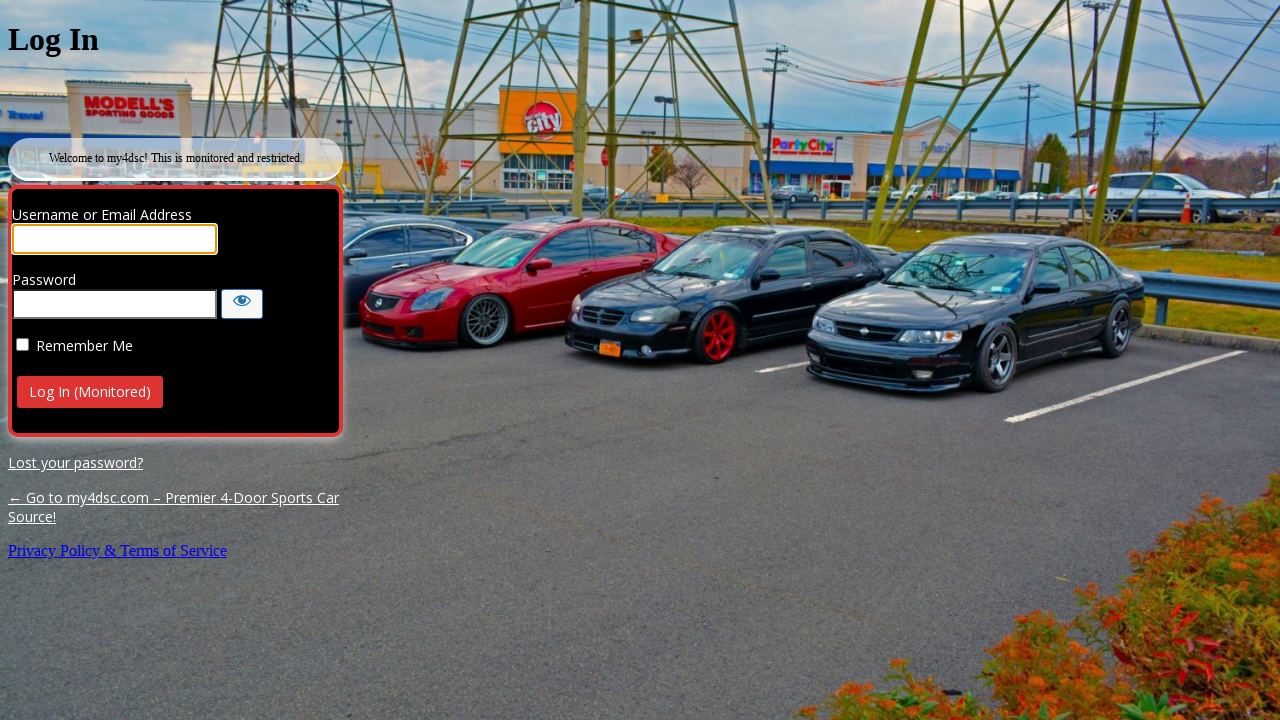

--- FILE ---
content_type: text/html; charset=UTF-8
request_url: https://www.my4dsc.com/entra/?redirect_to=https%3A%2F%2Fwww.my4dsc.com%2Fgmedia%2F2012-07-07_12-18-03_951-jpg%2F
body_size: 3998
content:
<!DOCTYPE html>
	<html lang="en-US">
	<head>
	<meta http-equiv="Content-Type" content="text/html; charset=UTF-8" />
	<title>Log In &lsaquo; my4dsc.com &#8211; Premier 4-Door Sports Car Source! &#8212; WordPress</title>
			
	<meta name='robots' content='noindex, follow' />
<link rel='dns-prefetch' href='//ajax.googleapis.com' />
<script type="text/javascript" src="https://www.my4dsc.com/wp-includes/js/jquery/jquery.min.js?ver=3.7.1" id="jquery-core-js"></script>
<script type="text/javascript" src="https://www.my4dsc.com/wp-includes/js/jquery/jquery-migrate.min.js?ver=3.4.1" id="jquery-migrate-js"></script>
<link rel='stylesheet' id='dashicons-css' href='https://www.my4dsc.com/wp-includes/css/dashicons.min.css?ver=6.9' type='text/css' media='all' />
<link rel='stylesheet' id='buttons-css' href='https://www.my4dsc.com/wp-includes/css/buttons.min.css?ver=6.9' type='text/css' media='all' />
<link rel='stylesheet' id='forms-css' href='https://www.my4dsc.com/wp-admin/css/forms.min.css?ver=6.9' type='text/css' media='all' />
<link rel='stylesheet' id='l10n-css' href='https://www.my4dsc.com/wp-admin/css/l10n.min.css?ver=6.9' type='text/css' media='all' />
<link rel='stylesheet' id='login-css' href='https://www.my4dsc.com/wp-admin/css/login.min.css?ver=6.9' type='text/css' media='all' />
<style id='acl-er-socialcss-inline-css' type='text/css'>
 
		.divsocial{
			text-align: left;
			padding:20px;
								padding-left : 0px;
								}

		.icon-button {
			background-color: #1e73be;
			border-radius: 2rem;
			cursor: pointer;
			display: inline-block;
			font-size: 22px;
			height: 50px;
			line-height: 50px;
			margin: 0 4px !important;
			position: relative;
			text-align: center;
			-webkit-user-select: none;
			   -moz-user-select: none;
				-ms-user-select: none;
					user-select: none;
			width: 50px;
			text-decoration: none;
		}

		.icon-button span {
			border-radius: 0;
			display: block;
			height: 0;
			left: 50%;
			margin: 0;
			position: absolute;
			top: 50%;
			-webkit-transition: all 0.3s;
			   -moz-transition: all 0.3s;
				 -o-transition: all 0.3s;
					transition: all 0.3s;
			width: 0;
		}
		.icon-button:hover span {
			width: 50px;
			height: 50px;
			border-radius: 2rem;
			margin: -25px;
		}
		.icon-button span {
			background-color: #ffffff		}

		.icon-button i {
			background: none;
			color: #ffffff;
			height: 50px;
			left: 0;
			line-height: 48px;
			position: absolute;
			top: 0;
			-webkit-transition: all 0.3s;
			   -moz-transition: all 0.3s;
				 -o-transition: all 0.3s;
					transition: all 0.3s;
			width: 50px;
			z-index: 10;
		}

		.icon-button i:hover {
			color: #1e73be;
		}
		

/*# sourceURL=acl-er-socialcss-inline-css */
</style>
<style id='acl-er-login-style-inline-css' type='text/css'>
 				/* Styles loading for Admin Custome Login */
		html {
			background: none !important;
		}

					html body.login {
							background: url(https://www.my4dsc.com/wp-content/uploads/1397477_589832734410542_1089132581_o.jpg) no-repeat center center fixed;
			-webkit-background-size: cover;
			-moz-background-size: cover;
			-o-background-size: cover;
			background-size: cover;
						}

			
		/* Styles for logo image */
		body.login div#login h1 a {
			background-image: url(https://www.my4dsc.com/wp-content/uploads/logov3.png) !important;
			padding-bottom: 30px;
												margin-left: 30px;
										background-size: 0px 0px;
			width: 0px;
			height: 0px;
		}

							body.login #login {
			width: 335px;
		}

		.language-switcher {
			display: none		}

		.login form#loginform {
			border-radius: 10px;
			border: 4px solid #dd3333 !important;
			-moz-box-shadow: 0 4px 10px -1px #C8C8C8;
			-webkit-box-shadow: 0 4px 10px -1px #C8C8C8;
			box-shadow: 0 4px 10px -1px #C8C8C8 !important;
			position: relative;
			z-index: 1;
			/* for ie */
			background-color: rgb(0, 0, 0) !important;
			background: url(https://www.my4dsc.com/wp-content/uploads/IMG_05716.jpg) no-repeat left top;
			background: rgba(0, 0, 0, 1) !important;
					}

		.icon-ph {
			color: #000000;
		}

		body.login div#login form p label,
		body.login div#login form #lable_password_input label,
		body.login div#login form #lable_login_input,
		body.login div#login form .user-pass-wrap,
		body.login div#login form #forgetmenot_input,
		body.login div#login form #submit_input {
			color: #ffffff !important;
			font-size: 14px !important;
			font-family: Open Sans !important;
		}

		#reg_passmail {
			color: #ffffff !important;
			font-size: 14px !important;
			font-family: Open Sans !important;
		}

		body.login #loginform p.submit .button-primary,
		body.wp-core-ui .button-primary {
			background: #dd3333;
			color:  !important;
			font-size: 14px;
			border: none !important;
			font-family: Open Sans;
		}

		body.login #loginform p.submit .button-primary:hover,
		body.login #loginform p.submit .button-primary:focus,
		body.wp-core-ui .button-primary:hover {
			background: rgba(221, 51, 51, 0.9) ;
			/*color: rgba(221,51,51, 0.9) !important;*/
		}

		body.login div#login form .input,
		.login input[type="text"] {
			color: #000000;
			font-size: 18px;
			font-family: Open Sans;
			-webkit-box-shadow: 0 0 0px 1000px white inset;
			-webkit-text-fill-color: #000000 !important;
		}

		p.message.register {
			display: none;
		}

										body.login #nav a,
		body.login #backtoblog a {
			color: #ffffff !important;
			font-family: Open Sans !important;
			font-size: 14px !important;
		}

		.divfooter {
			color: #fff;
			padding-top: 10px !important;
			text-align: center;
			width: 335px;
		}

		.divfooter a,
		body.login #backtoblog .divfooter {
			color: #fff !important;
			text-shadow: none;
		}

		.divfooter a,
		body.login #backtoblog .divfooter a {
			color: #f00 !important;
			text-shadow: none;
		}

		.login-msg-above {
			background: #ffffff9e;
			padding: 12px !important;
			margin: 4px 0px !important;
			border-bottom: 3px solid #fff;
			border-radius: 25px;
			line-height: 1.4;
			box-shadow: 0 1px 1px 0 hsla(0, 0%, 0%, 0.1);
						font-size: 12px !important;
						text-align: center;
			font-weight: 500;
			color:
			#000000  !important;
		}

/*# sourceURL=acl-er-login-style-inline-css */
</style>
<link rel='stylesheet' id='wl-acl-font-awesome_min-css' href='https://www.my4dsc.com/wp-content/plugins/admin-custom-login/css/fontawesome-all.min.css?ver=6.9' type='text/css' media='all' />
<link rel='stylesheet' id='wl-acl-custom-css-css' href='https://www.my4dsc.com/wp-content/plugins/admin-custom-login/css/acl-custom.css?ver=6.9' type='text/css' media='all' />
	<meta name='referrer' content='strict-origin-when-cross-origin' />
		<meta name="viewport" content="width=device-width, initial-scale=1.0" />
	<link rel="icon" href="https://www.my4dsc.com/wp-content/uploads/cropped-logo_ico-1-150x150.png" sizes="32x32" />
<link rel="icon" href="https://www.my4dsc.com/wp-content/uploads/cropped-logo_ico-1-300x300.png" sizes="192x192" />
<link rel="apple-touch-icon" href="https://www.my4dsc.com/wp-content/uploads/cropped-logo_ico-1-180x180.png" />
<meta name="msapplication-TileImage" content="https://www.my4dsc.com/wp-content/uploads/cropped-logo_ico-1-300x300.png" />
	</head>
	<body class="login no-js login-action-login wp-core-ui  locale-en-us">
	<script type="text/javascript">
/* <![CDATA[ */
document.body.className = document.body.className.replace('no-js','js');
/* ]]> */
</script>

				<h1 class="screen-reader-text">Log In</h1>
			<div id="login">
		<h1 role="presentation" class="wp-login-logo"><a href=""></a></h1>
	<p class='login-msg-above'>Welcome to my4dsc! This is monitored and restricted.</p>

		<form name="loginform" id="loginform" action="https://www.my4dsc.com/entra/" method="post">
			<p>
				<label for="user_login">Username or Email Address</label>
				<input type="text" name="log" id="user_login" class="input" value="" size="20" autocapitalize="off" autocomplete="username" required="required" />
			</p>

			<div class="user-pass-wrap">
				<label for="user_pass">Password</label>
				<div class="wp-pwd">
					<input type="password" name="pwd" id="user_pass" class="input password-input" value="" size="20" autocomplete="current-password" spellcheck="false" required="required" />
					<button type="button" class="button button-secondary wp-hide-pw hide-if-no-js" data-toggle="0" aria-label="Show password">
						<span class="dashicons dashicons-visibility" aria-hidden="true"></span>
					</button>
				</div>
			</div>
						<p class="forgetmenot"><input name="rememberme" type="checkbox" id="rememberme" value="forever"  /> <label for="rememberme">Remember Me</label></p>
			<p class="submit">
				<input type="submit" name="wp-submit" id="wp-submit" class="button button-primary button-large" value="Log In (Monitored)" />
									<input type="hidden" name="redirect_to" value="https://www.my4dsc.com/gmedia/2012-07-07_12-18-03_951-jpg/" />
									<input type="hidden" name="testcookie" value="1" />
			</p>
		</form>

					<p id="nav">
				<a class="wp-login-lost-password" href="https://www.my4dsc.com/entra/?action=lostpassword">Lost your password?</a>			</p>
			<script type="text/javascript">
/* <![CDATA[ */
function wp_attempt_focus() {setTimeout( function() {try {d = document.getElementById( "user_login" );d.focus(); d.select();} catch( er ) {}}, 200);}
wp_attempt_focus();
if ( typeof wpOnload === 'function' ) { wpOnload() }
/* ]]> */
</script>
		<p id="backtoblog">
			<a href="https://www.my4dsc.com/">&larr; Go to my4dsc.com &#8211; Premier 4-Door Sports Car Source!</a>		</p>
		<div class="privacy-policy-page-link"><a class="privacy-policy-link" href="https://www.my4dsc.com/privacy-policy-terms-service/" rel="privacy-policy">Privacy Policy &#038; Terms of Service</a></div>	</div>
		
	<script type="text/javascript" src="https://ajax.googleapis.com/ajax/libs/webfont/1/webfont.js?ver=6.9" id="wl-acl-font-config-js"></script>
<script type="text/javascript" id="wl-acl-font-config-js-after">
/* <![CDATA[ */
 	WebFont.load({
	google: {
	families: ['Open Sans'] // saved value
	}
	});
	WebFont.load({
	google: {
	families: ["Open Sans"] // saved value
	}
	});
	WebFont.load({
	google: {
	families: ["Open Sans"] // saved value
	}
	});
	WebFont.load({
	google: {
	families: ["Open Sans"] // saved value
	}
	});
	
//# sourceURL=wl-acl-font-config-js-after
/* ]]> */
</script>
<script type="text/javascript" id="weblizar-acl-footer-js-after">
/* <![CDATA[ */

	jQuery(document).ready(function(){
		jQuery('html body').attr('id', 'screen');
		jQuery('#loginform label[for="user_login"]').attr('id', 'lable_login_input');
		jQuery('#loginform label[for="user_pass"]').attr('id', 'lable_password_input');
		jQuery('#loginform p').attr('id', 'lable_login_input');
		jQuery('#loginform p.forgetmenot').attr('id', 'forgetmenot_input');
		jQuery('#loginform p.submit').attr('id', 'submit_input');
		jQuery('#loginform .user-pass-wrap').attr('id', 'lable_password_input');

				if (jQuery('#lable_login_input').length) {
			document.getElementById("lable_login_input").innerHTML="Username<div class='input-container'> <div class='icon-ph'><i class='fa fa-user'></i></div> <input id='user_login' name='log' class='input' type='text' placeholder='Username'></div>";
			document.getElementById("lable_password_input").innerHTML="Password<div class='input-container'> <div class='icon-ph'><i  class='fa fa-key'></i></div> <div class='icon-end'><i id='togglePassword' class='fa fa-eye'></i></div><input id='user_pass' name='pwd' class='input' type='password' placeholder='Password'></div>";
			jQuery('body.login div#login form .input, .login input[type="text"]').css('padding','5px 5px 5px 45px');
			const togglePassword = document.querySelector("#togglePassword");
			const password = document.querySelector("#user_pass");

			togglePassword.addEventListener("mousedown", function () {
				// change the type attribute to text
				password.setAttribute("type", "text");

				// toggle the icon
				this.classList.add("bi-eye");
			});

			togglePassword.addEventListener("mouseup", function () {
				// change the type attribute back to password
				password.setAttribute("type", "password");

				// toggle the icon
				this.classList.remove("bi-eye");
			});
		}
		
		
		
		<!--enable Social Icon In inner login form-->

						<!--enable Social Icon In outer login form-->
						jQuery( "#backtoblog" ).append('<div class="divsocial">
			</div>');
					jQuery( "#backtoblog" ).append('<div class="divfooter"></div>');
	});

	
//# sourceURL=weblizar-acl-footer-js-after
/* ]]> */
</script>
<script type="text/javascript" src="https://www.my4dsc.com/wp-includes/js/clipboard.min.js?ver=2.0.11" id="clipboard-js"></script>
<script type="text/javascript" id="zxcvbn-async-js-extra">
/* <![CDATA[ */
var _zxcvbnSettings = {"src":"https://www.my4dsc.com/wp-includes/js/zxcvbn.min.js"};
//# sourceURL=zxcvbn-async-js-extra
/* ]]> */
</script>
<script type="text/javascript" src="https://www.my4dsc.com/wp-includes/js/zxcvbn-async.min.js?ver=1.0" id="zxcvbn-async-js"></script>
<script type="text/javascript" src="https://www.my4dsc.com/wp-includes/js/dist/hooks.min.js?ver=dd5603f07f9220ed27f1" id="wp-hooks-js"></script>
<script type="text/javascript" src="https://www.my4dsc.com/wp-includes/js/dist/i18n.min.js?ver=c26c3dc7bed366793375" id="wp-i18n-js"></script>
<script type="text/javascript" id="wp-i18n-js-after">
/* <![CDATA[ */
wp.i18n.setLocaleData( { 'text direction\u0004ltr': [ 'ltr' ] } );
//# sourceURL=wp-i18n-js-after
/* ]]> */
</script>
<script type="text/javascript" id="password-strength-meter-js-extra">
/* <![CDATA[ */
var pwsL10n = {"unknown":"Password strength unknown","short":"Very weak","bad":"Weak","good":"Medium","strong":"Strong","mismatch":"Mismatch"};
//# sourceURL=password-strength-meter-js-extra
/* ]]> */
</script>
<script type="text/javascript" src="https://www.my4dsc.com/wp-admin/js/password-strength-meter.min.js?ver=6.9" id="password-strength-meter-js"></script>
<script type="text/javascript" src="https://www.my4dsc.com/wp-includes/js/underscore.min.js?ver=1.13.7" id="underscore-js"></script>
<script type="text/javascript" id="wp-util-js-extra">
/* <![CDATA[ */
var _wpUtilSettings = {"ajax":{"url":"/wp-admin/admin-ajax.php"}};
//# sourceURL=wp-util-js-extra
/* ]]> */
</script>
<script type="text/javascript" src="https://www.my4dsc.com/wp-includes/js/wp-util.min.js?ver=6.9" id="wp-util-js"></script>
<script type="text/javascript" src="https://www.my4dsc.com/wp-includes/js/dist/dom-ready.min.js?ver=f77871ff7694fffea381" id="wp-dom-ready-js"></script>
<script type="text/javascript" src="https://www.my4dsc.com/wp-includes/js/dist/a11y.min.js?ver=cb460b4676c94bd228ed" id="wp-a11y-js"></script>
<script type="text/javascript" id="user-profile-js-extra">
/* <![CDATA[ */
var userProfileL10n = {"user_id":"0","nonce":"42a0d5438c"};
//# sourceURL=user-profile-js-extra
/* ]]> */
</script>
<script type="text/javascript" src="https://www.my4dsc.com/wp-admin/js/user-profile.min.js?ver=6.9" id="user-profile-js"></script>
	</body>
	</html>
	

--- FILE ---
content_type: text/css
request_url: https://www.my4dsc.com/wp-content/plugins/admin-custom-login/css/acl-custom.css?ver=6.9
body_size: 822
content:
	/*	login-form-screen */
.login .dashicons {
    width: auto !important;
    height: auto !important;
    font-size: 20px !important;
}

.login .caps-icon svg {
    width: 20px !important;
    height: 20px !important;
    fill: currentColor;
}

p{
	position:relative !important;
}
body.login div#login h1 a,#login_error{
	position:relative !important;
}

.icon-ph {
	display: inline-block;
	width: 15px;
	height: 15px;
	min-width: 16px;
	padding: 4px 5px;
	font-size: 20px;
	font-weight: normal;
	line-height: 20px;
	text-align: center;
	text-shadow: 0 1px 0 #ffffff;
	background-color: transparent;
	position:absolute;
	left:6px;
	top:4px;
	bottom:3px;
	z-index:3;
}

.icon-end {
    display: inline-block;
    width: 15px;
    height: 15px;
    min-width: 16px;
    padding: 4px 5px;
    font-size: 20px;
    font-weight: normal;
    line-height: 20px;
    text-align: center;
    text-shadow: 0 1px 0 #ffffff;
    background-color: transparent;
    position: absolute;
    right: 6px;
    top: 5px;
    bottom: 3px;
    z-index: 3;
    color: black;
}

.custom-text {
	padding:6px 6px 6px 30px ;
}

.input-container {
	position:relative;
}
.cb-slideshow li span{
	z-index:-1 !important;
}

/* social icon gap */
.divsocial {
	margin-top: 10px;
}

.divsocial a {
	margin: 2px;
}
.panel.panel-primary.panel-default.content-panel .panel-body ul li {
	width: 50%;
	float: left;
}

.panel.panel-primary.panel-default.content-panel .panel-body {
	padding: 30px;
}


.panel.panel-primary.panel-default.content-panel span {
	background-color: #ececec;
	padding: 10px;
	border-radius: 4px;
	line-height:26px;
}
.panel.panel-primary.panel-default.content-panel a {
	margin-left: 86px;
	display: inline-block;
}
.fro-title {
	font-weight: normal;
	font-size: 1.5em;
	width: 30%;
	color: #555;
	padding: 10px 15px 15px 0;
	font-family: sans-serif;
	border:1px doted #000;
}

@media screen and (max-width:992px) {
.panel.panel-primary.panel-default.content-panel .panel-body ul li {
	width: 100%;
	float: none;
	}
	.panel.panel-primary.panel-default.content-panel span {
		line-height: 45px;
		margin-bottom:10px;
	}

	.buy_btn {
	 margin-left: 1px;
	}
}
.pro-features-list{	margin-bottom:30px !important;	}

#login form p.submit {
    margin: 10px 0 20px;
    padding: 5px;
}
/** NTF Grand Regular**/
@font-face {
    font-family: 'ntf-granditalic';
    src: url('fonts/ntf-grand-italic-webfont.woff2') format('woff2'),
         url('fonts/ntf-grand-italic-webfont.woff') format('woff');
    font-weight: normal;
    font-style: normal;
}
@font-face {
    font-family: 'ntf-grandregular';
    src: url('fonts/ntf-grand-regular-webfont.woff2') format('woff2'),
         url('fonts/ntf-grand-regular-webfont.woff') format('woff');
    font-weight: normal;
    font-style: normal;
}

/*! Generated by Font Squirrel (https://www.fontsquirrel.com) on August 19, 2019 */

@font-face {
    font-family: 'jameel_noori_nastaleekasheeda';
    src: url('rtl-font/jameel_noori_nastaleeq_kasheeda-webfont.woff2') format('woff2'),
         url('rtl-font/jameel_noori_nastaleeq_kasheeda-webfont.woff') format('woff');
    font-weight: normal;
    font-style: normal;

}

@font-face {
    font-family: 'jameel_noori_nastaleeqregular';
    src: url('rtl-font/jameel_noori_nastaleeq-webfont.woff2') format('woff2'),
         url('rtl-font/jameel_noori_nastaleeq-webfont.woff') format('woff');
    font-weight: normal;
    font-style: normal;

}
